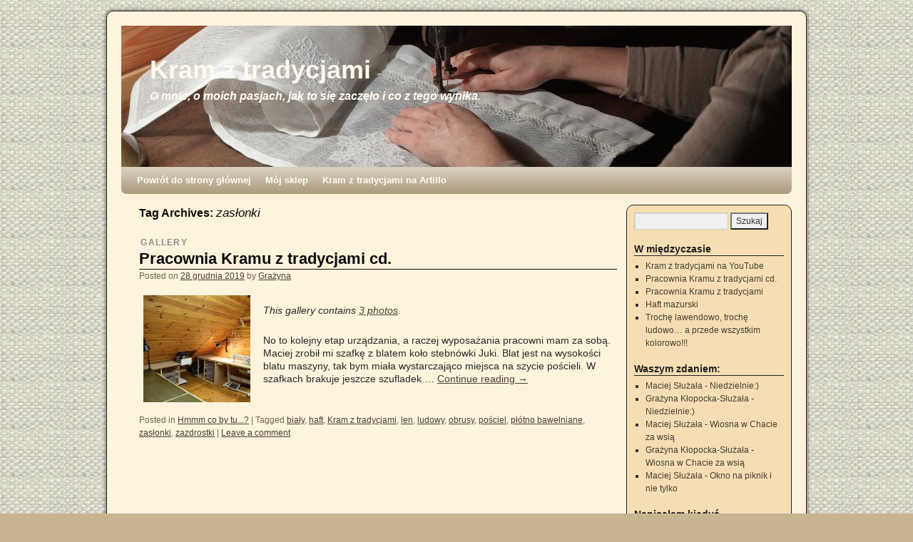

--- FILE ---
content_type: text/html; charset=UTF-8
request_url: http://www.kramztradycjami.pl/Kram/tag/zaslonki/
body_size: 11383
content:
<!DOCTYPE html>
<html dir="ltr" lang="pl-PL" prefix="og: https://ogp.me/ns#">
<head>
<meta charset="UTF-8" />
<title>zasłonki - Kram z tradycjamiKram z tradycjami</title>
<link rel="profile" href="http://gmpg.org/xfn/11" />
<link rel="stylesheet" type="text/css" media="all" href="http://www.kramztradycjami.pl/Kram/wp-content/themes/weaver/style.css" />
<link rel="pingback" href="http://www.kramztradycjami.pl/Kram/xmlrpc.php" />

		<!-- All in One SEO 4.9.3 - aioseo.com -->
	<meta name="robots" content="max-image-preview:large" />
	<link rel="canonical" href="http://www.kramztradycjami.pl/Kram/tag/zaslonki/" />
	<meta name="generator" content="All in One SEO (AIOSEO) 4.9.3" />
		<script type="application/ld+json" class="aioseo-schema">
			{"@context":"https:\/\/schema.org","@graph":[{"@type":"BreadcrumbList","@id":"http:\/\/www.kramztradycjami.pl\/Kram\/tag\/zaslonki\/#breadcrumblist","itemListElement":[{"@type":"ListItem","@id":"http:\/\/www.kramztradycjami.pl\/Kram#listItem","position":1,"name":"Home","item":"http:\/\/www.kramztradycjami.pl\/Kram","nextItem":{"@type":"ListItem","@id":"http:\/\/www.kramztradycjami.pl\/Kram\/tag\/zaslonki\/#listItem","name":"zas\u0142onki"}},{"@type":"ListItem","@id":"http:\/\/www.kramztradycjami.pl\/Kram\/tag\/zaslonki\/#listItem","position":2,"name":"zas\u0142onki","previousItem":{"@type":"ListItem","@id":"http:\/\/www.kramztradycjami.pl\/Kram#listItem","name":"Home"}}]},{"@type":"CollectionPage","@id":"http:\/\/www.kramztradycjami.pl\/Kram\/tag\/zaslonki\/#collectionpage","url":"http:\/\/www.kramztradycjami.pl\/Kram\/tag\/zaslonki\/","name":"zas\u0142onki - Kram z tradycjami","inLanguage":"pl-PL","isPartOf":{"@id":"http:\/\/www.kramztradycjami.pl\/Kram\/#website"},"breadcrumb":{"@id":"http:\/\/www.kramztradycjami.pl\/Kram\/tag\/zaslonki\/#breadcrumblist"}},{"@type":"Organization","@id":"http:\/\/www.kramztradycjami.pl\/Kram\/#organization","name":"Kram z tradycjami","description":"O mnie, o moich pasjach, jak to si\u0119 zacz\u0119\u0142o i co z tego wynika.","url":"http:\/\/www.kramztradycjami.pl\/Kram\/"},{"@type":"WebSite","@id":"http:\/\/www.kramztradycjami.pl\/Kram\/#website","url":"http:\/\/www.kramztradycjami.pl\/Kram\/","name":"Kram z tradycjami","description":"O mnie, o moich pasjach, jak to si\u0119 zacz\u0119\u0142o i co z tego wynika.","inLanguage":"pl-PL","publisher":{"@id":"http:\/\/www.kramztradycjami.pl\/Kram\/#organization"}}]}
		</script>
		<!-- All in One SEO -->

<link rel="alternate" type="application/rss+xml" title="Kram z tradycjami &raquo; Kanał z wpisami" href="http://www.kramztradycjami.pl/Kram/feed/" />
<link rel="alternate" type="application/rss+xml" title="Kram z tradycjami &raquo; Kanał z komentarzami" href="http://www.kramztradycjami.pl/Kram/comments/feed/" />
<link rel="alternate" type="application/rss+xml" title="Kram z tradycjami &raquo; Kanał z wpisami otagowanymi jako zasłonki" href="http://www.kramztradycjami.pl/Kram/tag/zaslonki/feed/" />
<!-- AL2FB CSS -->
<style type="text/css" media="screen">
.al2fb_widget_comments { } .al2fb_widget_comments li { } .al2fb_widget_picture { width: 32px; height: 32px; } .al2fb_widget_name { } .al2fb_widget_comment { } .al2fb_widget_date { font-size: smaller; }</style>
<style id='wp-img-auto-sizes-contain-inline-css' type='text/css'>
img:is([sizes=auto i],[sizes^="auto," i]){contain-intrinsic-size:3000px 1500px}
/*# sourceURL=wp-img-auto-sizes-contain-inline-css */
</style>
<link rel='stylesheet' id='al2fb_style-css' href='http://www.kramztradycjami.pl/Kram/wp-content/plugins/add-link-to-facebook/add-link-to-facebook.css?ver=6.9' type='text/css' media='all' />

<style id='wp-emoji-styles-inline-css' type='text/css'>

	img.wp-smiley, img.emoji {
		display: inline !important;
		border: none !important;
		box-shadow: none !important;
		height: 1em !important;
		width: 1em !important;
		margin: 0 0.07em !important;
		vertical-align: -0.1em !important;
		background: none !important;
		padding: 0 !important;
	}
/*# sourceURL=wp-emoji-styles-inline-css */
</style>
<link rel='stylesheet' id='wp-block-library-css' href='http://www.kramztradycjami.pl/Kram/wp-includes/css/dist/block-library/style.min.css?ver=6.9' type='text/css' media='all' />
<style id='wp-block-paragraph-inline-css' type='text/css'>
.is-small-text{font-size:.875em}.is-regular-text{font-size:1em}.is-large-text{font-size:2.25em}.is-larger-text{font-size:3em}.has-drop-cap:not(:focus):first-letter{float:left;font-size:8.4em;font-style:normal;font-weight:100;line-height:.68;margin:.05em .1em 0 0;text-transform:uppercase}body.rtl .has-drop-cap:not(:focus):first-letter{float:none;margin-left:.1em}p.has-drop-cap.has-background{overflow:hidden}:root :where(p.has-background){padding:1.25em 2.375em}:where(p.has-text-color:not(.has-link-color)) a{color:inherit}p.has-text-align-left[style*="writing-mode:vertical-lr"],p.has-text-align-right[style*="writing-mode:vertical-rl"]{rotate:180deg}
/*# sourceURL=http://www.kramztradycjami.pl/Kram/wp-includes/blocks/paragraph/style.min.css */
</style>
<style id='global-styles-inline-css' type='text/css'>
:root{--wp--preset--aspect-ratio--square: 1;--wp--preset--aspect-ratio--4-3: 4/3;--wp--preset--aspect-ratio--3-4: 3/4;--wp--preset--aspect-ratio--3-2: 3/2;--wp--preset--aspect-ratio--2-3: 2/3;--wp--preset--aspect-ratio--16-9: 16/9;--wp--preset--aspect-ratio--9-16: 9/16;--wp--preset--color--black: #000000;--wp--preset--color--cyan-bluish-gray: #abb8c3;--wp--preset--color--white: #ffffff;--wp--preset--color--pale-pink: #f78da7;--wp--preset--color--vivid-red: #cf2e2e;--wp--preset--color--luminous-vivid-orange: #ff6900;--wp--preset--color--luminous-vivid-amber: #fcb900;--wp--preset--color--light-green-cyan: #7bdcb5;--wp--preset--color--vivid-green-cyan: #00d084;--wp--preset--color--pale-cyan-blue: #8ed1fc;--wp--preset--color--vivid-cyan-blue: #0693e3;--wp--preset--color--vivid-purple: #9b51e0;--wp--preset--gradient--vivid-cyan-blue-to-vivid-purple: linear-gradient(135deg,rgb(6,147,227) 0%,rgb(155,81,224) 100%);--wp--preset--gradient--light-green-cyan-to-vivid-green-cyan: linear-gradient(135deg,rgb(122,220,180) 0%,rgb(0,208,130) 100%);--wp--preset--gradient--luminous-vivid-amber-to-luminous-vivid-orange: linear-gradient(135deg,rgb(252,185,0) 0%,rgb(255,105,0) 100%);--wp--preset--gradient--luminous-vivid-orange-to-vivid-red: linear-gradient(135deg,rgb(255,105,0) 0%,rgb(207,46,46) 100%);--wp--preset--gradient--very-light-gray-to-cyan-bluish-gray: linear-gradient(135deg,rgb(238,238,238) 0%,rgb(169,184,195) 100%);--wp--preset--gradient--cool-to-warm-spectrum: linear-gradient(135deg,rgb(74,234,220) 0%,rgb(151,120,209) 20%,rgb(207,42,186) 40%,rgb(238,44,130) 60%,rgb(251,105,98) 80%,rgb(254,248,76) 100%);--wp--preset--gradient--blush-light-purple: linear-gradient(135deg,rgb(255,206,236) 0%,rgb(152,150,240) 100%);--wp--preset--gradient--blush-bordeaux: linear-gradient(135deg,rgb(254,205,165) 0%,rgb(254,45,45) 50%,rgb(107,0,62) 100%);--wp--preset--gradient--luminous-dusk: linear-gradient(135deg,rgb(255,203,112) 0%,rgb(199,81,192) 50%,rgb(65,88,208) 100%);--wp--preset--gradient--pale-ocean: linear-gradient(135deg,rgb(255,245,203) 0%,rgb(182,227,212) 50%,rgb(51,167,181) 100%);--wp--preset--gradient--electric-grass: linear-gradient(135deg,rgb(202,248,128) 0%,rgb(113,206,126) 100%);--wp--preset--gradient--midnight: linear-gradient(135deg,rgb(2,3,129) 0%,rgb(40,116,252) 100%);--wp--preset--font-size--small: 13px;--wp--preset--font-size--medium: 20px;--wp--preset--font-size--large: 36px;--wp--preset--font-size--x-large: 42px;--wp--preset--spacing--20: 0.44rem;--wp--preset--spacing--30: 0.67rem;--wp--preset--spacing--40: 1rem;--wp--preset--spacing--50: 1.5rem;--wp--preset--spacing--60: 2.25rem;--wp--preset--spacing--70: 3.38rem;--wp--preset--spacing--80: 5.06rem;--wp--preset--shadow--natural: 6px 6px 9px rgba(0, 0, 0, 0.2);--wp--preset--shadow--deep: 12px 12px 50px rgba(0, 0, 0, 0.4);--wp--preset--shadow--sharp: 6px 6px 0px rgba(0, 0, 0, 0.2);--wp--preset--shadow--outlined: 6px 6px 0px -3px rgb(255, 255, 255), 6px 6px rgb(0, 0, 0);--wp--preset--shadow--crisp: 6px 6px 0px rgb(0, 0, 0);}:where(.is-layout-flex){gap: 0.5em;}:where(.is-layout-grid){gap: 0.5em;}body .is-layout-flex{display: flex;}.is-layout-flex{flex-wrap: wrap;align-items: center;}.is-layout-flex > :is(*, div){margin: 0;}body .is-layout-grid{display: grid;}.is-layout-grid > :is(*, div){margin: 0;}:where(.wp-block-columns.is-layout-flex){gap: 2em;}:where(.wp-block-columns.is-layout-grid){gap: 2em;}:where(.wp-block-post-template.is-layout-flex){gap: 1.25em;}:where(.wp-block-post-template.is-layout-grid){gap: 1.25em;}.has-black-color{color: var(--wp--preset--color--black) !important;}.has-cyan-bluish-gray-color{color: var(--wp--preset--color--cyan-bluish-gray) !important;}.has-white-color{color: var(--wp--preset--color--white) !important;}.has-pale-pink-color{color: var(--wp--preset--color--pale-pink) !important;}.has-vivid-red-color{color: var(--wp--preset--color--vivid-red) !important;}.has-luminous-vivid-orange-color{color: var(--wp--preset--color--luminous-vivid-orange) !important;}.has-luminous-vivid-amber-color{color: var(--wp--preset--color--luminous-vivid-amber) !important;}.has-light-green-cyan-color{color: var(--wp--preset--color--light-green-cyan) !important;}.has-vivid-green-cyan-color{color: var(--wp--preset--color--vivid-green-cyan) !important;}.has-pale-cyan-blue-color{color: var(--wp--preset--color--pale-cyan-blue) !important;}.has-vivid-cyan-blue-color{color: var(--wp--preset--color--vivid-cyan-blue) !important;}.has-vivid-purple-color{color: var(--wp--preset--color--vivid-purple) !important;}.has-black-background-color{background-color: var(--wp--preset--color--black) !important;}.has-cyan-bluish-gray-background-color{background-color: var(--wp--preset--color--cyan-bluish-gray) !important;}.has-white-background-color{background-color: var(--wp--preset--color--white) !important;}.has-pale-pink-background-color{background-color: var(--wp--preset--color--pale-pink) !important;}.has-vivid-red-background-color{background-color: var(--wp--preset--color--vivid-red) !important;}.has-luminous-vivid-orange-background-color{background-color: var(--wp--preset--color--luminous-vivid-orange) !important;}.has-luminous-vivid-amber-background-color{background-color: var(--wp--preset--color--luminous-vivid-amber) !important;}.has-light-green-cyan-background-color{background-color: var(--wp--preset--color--light-green-cyan) !important;}.has-vivid-green-cyan-background-color{background-color: var(--wp--preset--color--vivid-green-cyan) !important;}.has-pale-cyan-blue-background-color{background-color: var(--wp--preset--color--pale-cyan-blue) !important;}.has-vivid-cyan-blue-background-color{background-color: var(--wp--preset--color--vivid-cyan-blue) !important;}.has-vivid-purple-background-color{background-color: var(--wp--preset--color--vivid-purple) !important;}.has-black-border-color{border-color: var(--wp--preset--color--black) !important;}.has-cyan-bluish-gray-border-color{border-color: var(--wp--preset--color--cyan-bluish-gray) !important;}.has-white-border-color{border-color: var(--wp--preset--color--white) !important;}.has-pale-pink-border-color{border-color: var(--wp--preset--color--pale-pink) !important;}.has-vivid-red-border-color{border-color: var(--wp--preset--color--vivid-red) !important;}.has-luminous-vivid-orange-border-color{border-color: var(--wp--preset--color--luminous-vivid-orange) !important;}.has-luminous-vivid-amber-border-color{border-color: var(--wp--preset--color--luminous-vivid-amber) !important;}.has-light-green-cyan-border-color{border-color: var(--wp--preset--color--light-green-cyan) !important;}.has-vivid-green-cyan-border-color{border-color: var(--wp--preset--color--vivid-green-cyan) !important;}.has-pale-cyan-blue-border-color{border-color: var(--wp--preset--color--pale-cyan-blue) !important;}.has-vivid-cyan-blue-border-color{border-color: var(--wp--preset--color--vivid-cyan-blue) !important;}.has-vivid-purple-border-color{border-color: var(--wp--preset--color--vivid-purple) !important;}.has-vivid-cyan-blue-to-vivid-purple-gradient-background{background: var(--wp--preset--gradient--vivid-cyan-blue-to-vivid-purple) !important;}.has-light-green-cyan-to-vivid-green-cyan-gradient-background{background: var(--wp--preset--gradient--light-green-cyan-to-vivid-green-cyan) !important;}.has-luminous-vivid-amber-to-luminous-vivid-orange-gradient-background{background: var(--wp--preset--gradient--luminous-vivid-amber-to-luminous-vivid-orange) !important;}.has-luminous-vivid-orange-to-vivid-red-gradient-background{background: var(--wp--preset--gradient--luminous-vivid-orange-to-vivid-red) !important;}.has-very-light-gray-to-cyan-bluish-gray-gradient-background{background: var(--wp--preset--gradient--very-light-gray-to-cyan-bluish-gray) !important;}.has-cool-to-warm-spectrum-gradient-background{background: var(--wp--preset--gradient--cool-to-warm-spectrum) !important;}.has-blush-light-purple-gradient-background{background: var(--wp--preset--gradient--blush-light-purple) !important;}.has-blush-bordeaux-gradient-background{background: var(--wp--preset--gradient--blush-bordeaux) !important;}.has-luminous-dusk-gradient-background{background: var(--wp--preset--gradient--luminous-dusk) !important;}.has-pale-ocean-gradient-background{background: var(--wp--preset--gradient--pale-ocean) !important;}.has-electric-grass-gradient-background{background: var(--wp--preset--gradient--electric-grass) !important;}.has-midnight-gradient-background{background: var(--wp--preset--gradient--midnight) !important;}.has-small-font-size{font-size: var(--wp--preset--font-size--small) !important;}.has-medium-font-size{font-size: var(--wp--preset--font-size--medium) !important;}.has-large-font-size{font-size: var(--wp--preset--font-size--large) !important;}.has-x-large-font-size{font-size: var(--wp--preset--font-size--x-large) !important;}
/*# sourceURL=global-styles-inline-css */
</style>

<style id='classic-theme-styles-inline-css' type='text/css'>
/*! This file is auto-generated */
.wp-block-button__link{color:#fff;background-color:#32373c;border-radius:9999px;box-shadow:none;text-decoration:none;padding:calc(.667em + 2px) calc(1.333em + 2px);font-size:1.125em}.wp-block-file__button{background:#32373c;color:#fff;text-decoration:none}
/*# sourceURL=/wp-includes/css/classic-themes.min.css */
</style>
<script type="text/javascript" src="https://apis.google.com/js/plusone.js">{lang: "pl"}</script><script type="text/javascript" src="http://www.kramztradycjami.pl/Kram/wp-includes/js/jquery/jquery.min.js?ver=3.7.1" id="jquery-core-js"></script>
<script type="text/javascript" src="http://www.kramztradycjami.pl/Kram/wp-includes/js/jquery/jquery-migrate.min.js?ver=3.4.1" id="jquery-migrate-js"></script>
<link rel="https://api.w.org/" href="http://www.kramztradycjami.pl/Kram/wp-json/" /><link rel="alternate" title="JSON" type="application/json" href="http://www.kramztradycjami.pl/Kram/wp-json/wp/v2/tags/20" /><link rel="EditURI" type="application/rsd+xml" title="RSD" href="http://www.kramztradycjami.pl/Kram/xmlrpc.php?rsd" />
<meta name="generator" content="WordPress 6.9" />

<!-- This site is using Weaver 2.2.9 subtheme: Wheat -->
<meta name="description" content=" O mnie - O mnie, o moich pasjach, jak to się zaczęło i co z tego wynika. " />
<meta name="keywords" content="O mnie blog, O mnie" />
<style type="text/css">
/* General Options */
#main {padding: 15px 0 0 0;}
#access, #access li ul ul > a, #access2, #access2 li ul ul > a, #access3, #access3 li ul ul > a {font-weight:bold;}
body, input, textarea, .page-title span, .pingback a.url {font-family: "Helvetica Neue", Arial, Helvetica, sans-serif;}
body {background-image: url(/Kram/wp-content/themes/weaver/images/gr.png); background-attachment: scroll; background-repeat: repeat-x;}
#access, #access2, #access3 { background-image: url(/Kram/wp-content/themes/weaver/images/weaver/fade.png);}
#access ul ul a, #access li:hover > a, #access ul ul :hover > a { background-image: url(/Kram/wp-content/themes/weaver/images/weaver/fadeup.png);}
#access2 ul ul a, #access2 li:hover > a, #access2 ul ul :hover > a { background-image: url(/Kram/wp-content/themes/weaver/images/weaver/fadeup.png);}
#access3 ul ul a, #access3 li:hover > a, #access3 ul ul :hover > a { background-image: url(/Kram/wp-content/themes/weaver/images/weaver/fadeup.png);}
#site-description {font-size:130%; font-weight:bold;}#content {font-size: 120%; line-height: 125%; }
#comments {font-size: 90%; line-height: 90%; }
#wrapper {border: 1px solid #222222; padding-right: 20px; margin-top: 15px; margin-bottom: 15px;}
#header {margin-top: 0px;}
#primary, #secondary, #altleft, #altright, #altleft, #altright {border: 1px solid #222222;}
#ttw-top-widget, #ttw-bot-widget, #ttw-site-top-widget, #ttw-site-bot-widget, #per-page-widget {border: 1px solid #222222;}
#container, #primary, #secondary, #altleft, #altright, #ttw-top-widget, #ttw-bot-widget,
  #ttw-site-top-widget, #ttw-site-bot-widget, #per-page-widget {-moz-border-radius: 10px; -webkit-border-radius: 10px; border-radius: 10px;}
#access {-moz-border-radius-bottomleft: 7px; -moz-border-radius-bottomright: 7px;
 -webkit-border-bottom-left-radius: 7px; -webkit-border-bottom-right-radius: 7px;border-bottom-left-radius: 7px; border-bottom-right-radius: 7px;}
#access2 {-moz-border-radius-topleft: 7px; -moz-border-radius-topright: 7px;
 -webkit-border-top-left-radius: 7px; -webkit-border-top-right-radius: 7px;border-top-left-radius: 7px; border-top-right-radius: 7px;}
#wrapper {-moz-border-radius: 10px; -webkit-border-radius: 10px; border-radius: 10px; margin-top: 15px; margin-bottom: 15px;}
#access a, #access2 a, #access3 a { padding-left:10px; padding-right:10px;}
/* Sidebar arrangement */
/* Color and custom CSS */
#site-title {left:0px; position: absolute; margin-left: 40px; margin-top: 44px;z-index:20;}
#site-description {left:0px; width:50%; text-align:left; clear: both; float: left; position:absolute; margin-left: 40px; margin-top: 90px; z-index:20;}
body {background-color: #C7B491;}
#container {background-color: transparent;}
#content {background-color: transparent;}
#content, #content input, #content textarea {color: #292929;}
#site-description {color: #FFFAEF;}
#footer {background-color: #F5DEB3;}
#colophon { border-top: 4px solid #AB9B7D ;  }
#first,#second, #third, #fourth {background-color: transparent;padding-left: 10px; padding-top: 10px; margin-bottom: 5px;}
#header {background-color: transparent;}
.entry-title {border-bottom: 1px solid #0A0A0A;}
hr {background-color: #AB9B7D;}
.page-title a:link {color: #474134;}
.entry-meta a:link {color: #474134;}
.entry-utility a:link {color: #474134;}
.navigation a:link {color: #474134;}
.comment-meta a:link {color: #474134;}
.reply a:link, a.comment-edit-link:link {color: #474134;}
.page-title a:visited {color: #706752;}
.entry-meta a:visited {color: #706752;}
.entry-utility a:visited {color: #706752;}
.navigation a:visited {color: #706752;}
.comment-meta a:visited {color: #706752;}
.reply a:visited, a.comment-edit-link:visited {color: #706752;}
.page-title a:active, .page-title a:hover {color: #C91640;}
.entry-meta a:hover, .entry-meta a:active {color: #C91640;}
.entry-utility a:hover, .entry-utility a:active {color: #C91640;}
.navigation a:active, .navigation a:hover {color: #C91640;}
.comment-meta a:active, .comment-meta a:hover {color: #C91640;}
.reply a:active, a.comment-edit-link:active, .reply a:hover, a.comment-edit-link:hover {color: #C91640;}
#comments .pingback p {color: #706752;}
#respond label, #respond dt, #respond dd {color: #706752;}
.entry-meta, .entry-content label, .entry-utility {color: #706752;}
#content .wp-caption, #content .gallery .gallery-caption {color: #706752;}
.navigation {color: #706752;}
.entry-meta {background-color: transparent;}
.entry-utility {background-color: transparent;}
input[type="text"], textarea, input[type="submit"], ins {background-color: #F0F0F0;}
a:link {color: #474134;}
a:visited {color: #706752;}
a:active, a:hover {color: #C91640;}
#main {background-color: transparent;}
#content .wp-caption p.wp-caption-text, #content .gallery .gallery-caption {color: #333333;}
#content .size-full, #content .size-large, #content .size-medium, #content .size-thumbnail,#content .size-thumbnail {background-color: transparent;}
#content .wp-caption p.wp-caption-text,
#content .wp-caption .size-full, #content .wp-caption .size-large, #content .wp-caption .size-medium,
#content .wp-caption .size-thumbnail, #content .wp-caption .size-thumbnail {background-color: #F1F1F1;}
#access, #access2, #access3 {background-color: #AB9B7D;}
#access ul li.current_page_item > a, #access ul li.current-menu-ancestor > a,
#access ul li.current-menu-item > a, #access ul li.current-menu-parent > a {color: #474134;}
#access2 ul li.current_page_item > a, #access2 ul li.current-menu-ancestor > a,
#access2 ul li.current-menu-item > a, #access2 ul li.current-menu-parent > a {color: #474134;}
#access3 ul li.current_page_item > a, #access3 ul li.current-menu-ancestor > a,
#access3 ul li.current-menu-item > a, #access3 ul li.current-menu-parent > a {color: #474134;}
#access li:hover > a, #access ul ul :hover > a {color: #F0EBE0;}
#access2 li:hover > a, #access2 ul ul :hover > a {color: #F0EBE0;}
#access3 li:hover > a, #access3 ul ul :hover > a {color: #F0EBE0;}
#access ul ul a, #access li:hover > a, #access ul ul :hover > a  {background-color: #BAA987;}
#access2 ul ul a, #access2 li:hover > a, #access2 ul ul :hover > a  {background-color: #BAA987;}
#access3 ul ul a, #access3 li:hover > a, #access3 ul ul :hover > a  {background-color: #BAA987;}
#access a, #access2 a, #access3 a {color: #FFFAEF;}
#wrapper {background-color: #FEF3DD;}
.entry-title a:link {color: #0A0A0A;}
.widget_rss a.rsswidget:link {color: #0A0A0A;}
.entry-title a:visited {color: #0A0A0A;}
.widget_rss a.rsswidget:visited {color: #0A0A0A;}
.entry-title a:active, .entry-title a:hover {color: #C91640;}
.widget_rss a.rsswidget:active, .widget_rss a.rsswidget:hover {color: #C91640;}
.post {background-color: transparent;}
#primary {background-color: #F5DEB3;padding-left: 10px; padding-top: 10px; margin-bottom: 5px;}
#secondary {background-color: #F5DEB3;padding-left: 10px; padding-top: 10px; margin-bottom: 5px;}
#altright, #altleft {background-color: #F5DEB3;padding-left: 10px; padding-top: 10px; margin-bottom: 5px;}
.home .sticky, #entry-author-info, #container.page-with-posts .sticky {background-color: #E6DCC8;}
#content h1, #content h2, #content h3, #content h4, #content h5, #content h6, #content dt, #content th {color: #0A0A0A;}
h1, h2, h3, h4, h5, h6 {color: #0A0A0A;}
.page-title {color: #0A0A0A;}
.page-link {color: #0A0A0A;}
#entry-author-info h2 {color: #0A0A0A;}
h3#comments-title, h3#reply-title {color: #0A0A0A;}
.comment-author cite {color: #0A0A0A;}
.entry-content fieldset legend {color: #0A0A0A;}
#content .entry-title {color: #0A0A0A;}
#site-title a { color: #FEF9EE; }
#ttw-top-widget, #ttw-bot-widget, #ttw-site-top-widget, #ttw-site-bot-widget, #per-page-widget {background-color: #F5DEB3;padding-left: 10px; padding-top: 10px; margin-bottom: 10px;}
table { border-collapse:collapse;border-spacing:0;}
th { text-align:left; padding:4px 4px; }
td { margin:0;padding:4px 4px; }
#content table { border: 2px solid #AAA; text-align: left; margin: auto; margin-bottom: 5px; width: auto; }
#content tr th, #content thead th { color: inherit; background-color: rgba(0,0,0,.1); font-size: medium;
   font-weight: normal; line-height: normal; padding: 5px 10px; }
#content tr td { border: 1px solid #AAA; padding: 5px 10px; }
#content tr.odd td { background: inherit; }
.widget-area {color: #333333;}
.widget-title {border-bottom: 1px solid #222222; margin-bottom:5px;}
.widget-container {background-color: transparent;}
.widget-title {color: #222222;}
.widget_search label {color: #222222;}
#wp-calendar caption {color: #222222;}
#primary a:link, #secondary a:link, #altleft a:link, #altright a:link, #footer-widget-area a:link {color: #474134;}
#primary a:visited, #secondary a:visited, #altleft a:visited, #altright a:visited, #footer-widget-area a:visited {color: #706752;}
#primary a:hover, #secondary a:hover, #altleft a:hover, #altright a:hover, #footer-widget-area a:hover {color: #C91640;}
#wrapper {box-shadow: 0 0 3px 3px rgba(0,0,0,0.25); -webkit-box-shadow: 0 0 3px 3px rgba(0,0,0,0.25); -moz-box-shadow: 0 0 3px 3px rgba(0,0,0,0.25);}

/* end Weaver CSS */
</style> <!-- end of main options style section -->
<!-- Add your own CSS snippets between the style tags. -->
<style type="text/css">
</style>
<!--[if lte IE 7]>
<style type="text/css" media="screen">
div.menu { display:inline !important;}
.menu-add, .menu-add-left {margin-top:-4px !important;}
</style>
<![endif]-->
<!--[if lte IE 8]>
<style type="text/css" media="screen">
#primary, #secondary, #altleft, #altright, #ttw-top-widget, #ttw-bot-widget,
  #ttw-site-top-widget, #ttw-site-bot-widget, #per-page-widget, #wrapper {
  behavior: url(http://www.kramztradycjami.pl/Kram/wp-content/themes/weaver/js/PIE/PIE.php); position:relative; }
</style>
<![endif]-->

<!-- End of Weaver options -->
<style type="text/css" id="custom-background-css">
body.custom-background { background-image: url("http://www.kramztradycjami.pl/Kram/wp-content/uploads/2013/05/Tło-lniane.jpg"); background-position: center top; background-size: auto; background-repeat: repeat; background-attachment: fixed; }
</style>
	<link rel='stylesheet' id='comments_evolved_tabs_css-css' href='http://www.kramztradycjami.pl/Kram/wp-content/plugins/gplus-comments/assets/styles/plugin.css?ver=1.6.3' type='text/css' media='all' />
</head>

<body class="archive tag tag-zaslonki tag-20 custom-background wp-theme-weaver">
<div id="wrapper" class="hfeed">
    <div id="header">
    	<div id="masthead">
		<div id="ttw-site-logo"></div>
		<div id="ttw-site-logo-link" onclick="location.href='http://www.kramztradycjami.pl/Kram/';" style="cursor:pointer;"></div>
		<div id="site-title" >
		    <span>
			<a href="http://www.kramztradycjami.pl/Kram/" title="Kram z tradycjami" rel="home">Kram z tradycjami</a>
		    </span>
		</div>
		<div id="site-description" >O mnie, o moich pasjach, jak to się zaczęło i co z tego wynika.</div>
		<div class="skip-link screen-reader-text"><a href="#content" title="Skip to content">Skip to content</a></div>
			<div id="nav-top-menu"><div id="access2" role="navigation">
		        
			</div></div><!-- #access2 -->
		
	    <div id="branding" role="banner">
			<img src="http://www.kramztradycjami.pl/Kram/wp-content/uploads/2017/02/Baner_O_mnie.jpg" width="940" height="198" alt="Kram z tradycjami" />
	    </div><!-- #branding -->
	    		<div id="nav-bottom-menu"><div id="access" role="navigation">
<div class="menu"><ul id="menu-tu-sprzedaje" class="menu"><li id="menu-item-25" class="menu-item menu-item-type-custom menu-item-object-custom menu-item-25"><a href="http://www.kramztradycjami.pl/">Powrót do strony głównej</a></li>
<li id="menu-item-1349" class="menu-item menu-item-type-custom menu-item-object-custom menu-item-1349"><a href="http://sklep.kramztradycjami.pl/index.php">Mój sklep</a></li>
<li id="menu-item-20" class="menu-item menu-item-type-custom menu-item-object-custom menu-item-20"><a href="http://artillo.pl/shop/kramztradycjami.html">Kram z tradycjami na Artillo</a></li>
</ul></div>		</div></div><!-- #access -->
		
	</div><!-- #masthead -->
    </div><!-- #header -->


    <div id="main">
<div id="container" class="container-category tag-page">

			<div id="content" role="main">

	    <h1 id="tag-title" class="page-title">
	    Tag Archives: <span>zasłonki</span>	    </h1>





            <div id="post-2253" class="post-2253 post type-post status-publish format-gallery hentry category-hmmm tag-bialy tag-haft tag-kram-z-tradycjami tag-len tag-ludowy tag-obrusy tag-posciel tag-plotno-bawelniane tag-zaslonki tag-zazdrostki post_format-post-format-gallery">
	<h5 class="entry-format">Gallery</h5>
	<h2 class="entry-title">	<a href="http://www.kramztradycjami.pl/Kram/hmmm/pracownia-kramu-z-tradycjami-cd/" title="Permalink to Pracownia Kramu z tradycjami cd." rel="bookmark">Pracownia Kramu z tradycjami cd.</a>
</h2>
	        <div class="entry-meta">
<span class="meta-prep meta-prep-author">Posted on</span> <a href="http://www.kramztradycjami.pl/Kram/hmmm/pracownia-kramu-z-tradycjami-cd/" title="15:06" rel="bookmark"><span class="entry-date">28 grudnia 2019</span></a> <span class="meta-sep">by</span> <span class="author vcard"><a class="url fn n" href="http://www.kramztradycjami.pl/Kram/author/admin/" title="View all posts by Grażyna" rel="author">Grażyna</a></span>
        </div><!-- .entry-meta -->
	    <div class="entry-content">
					<div class="gallery-thumb">
			<a class="size-thumbnail" href="http://www.kramztradycjami.pl/Kram/hmmm/pracownia-kramu-z-tradycjami-cd/"><img width="150" height="150" src="http://www.kramztradycjami.pl/Kram/wp-content/uploads/2019/12/2019-12-16_02-150x150.jpg" class="attachment-thumbnail size-thumbnail" alt="" decoding="async" /></a>
			</div> <!-- .gallery-thumb -->
			<p><em>This gallery contains <a href="http://www.kramztradycjami.pl/Kram/hmmm/pracownia-kramu-z-tradycjami-cd/" title="Permalink to Pracownia Kramu z tradycjami cd." rel="bookmark">3 photos</a>.</em></p>
					<p>No to kolejny etap urządzania, a raczej wyposażania pracowni mam za sobą. Maciej zrobił mi szafkę z blatem koło stebnówki Juki. Blat jest na wysokości blatu maszyny, tak bym miała wystarczająco miejsca na szycie pościeli. W szafkach brakuje jeszcze szufladek &hellip; <a class="more-link" href="http://www.kramztradycjami.pl/Kram/hmmm/pracownia-kramu-z-tradycjami-cd/">Continue reading <span class="meta-nav">&rarr;</span></a></p>
	    </div><!-- .entry-content -->
		<div class="entry-utility">
		<span class="cat-links">
		<span class="entry-utility-prep entry-utility-prep-cat-links">Posted in</span> <a href="http://www.kramztradycjami.pl/Kram/category/hmmm/" rel="category tag">Hmmm co by tu...?</a>		</span>
				<span class="meta-sep meta-sep-bar">|</span>
				<span class="tag-links">
		<span class="entry-utility-prep entry-utility-prep-tag-links">Tagged</span> <a href="http://www.kramztradycjami.pl/Kram/tag/bialy/" rel="tag">biały</a>, <a href="http://www.kramztradycjami.pl/Kram/tag/haft/" rel="tag">haft</a>, <a href="http://www.kramztradycjami.pl/Kram/tag/kram-z-tradycjami/" rel="tag">Kram z tradycjami</a>, <a href="http://www.kramztradycjami.pl/Kram/tag/len/" rel="tag">len</a>, <a href="http://www.kramztradycjami.pl/Kram/tag/ludowy/" rel="tag">ludowy</a>, <a href="http://www.kramztradycjami.pl/Kram/tag/obrusy/" rel="tag">obrusy</a>, <a href="http://www.kramztradycjami.pl/Kram/tag/posciel/" rel="tag">pościel</a>, <a href="http://www.kramztradycjami.pl/Kram/tag/plotno-bawelniane/" rel="tag">płótno bawełniane</a>, <a href="http://www.kramztradycjami.pl/Kram/tag/zaslonki/" rel="tag">zasłonki</a>, <a href="http://www.kramztradycjami.pl/Kram/tag/zazdrostki/" rel="tag">zazdrostki</a>		</span>
			<span class="meta-sep meta-sep-bar">|</span>
	    	    <span class="comments-link"><a href="http://www.kramztradycjami.pl/Kram/hmmm/pracownia-kramu-z-tradycjami-cd/#respond">Leave a comment</a></span>
	</div><!-- .entry-utility -->
	</div><!-- #post-## -->


	    </div><!-- #content -->
	    	</div><!-- #container -->

	<div id="primary" class="widget-area" role="complementary">
	    <ul class="xoxo">
<li id="search-2" class="widget-container widget_search"><form role="search" method="get" id="searchform" class="searchform" action="http://www.kramztradycjami.pl/Kram/">
				<div>
					<label class="screen-reader-text" for="s">Szukaj:</label>
					<input type="text" value="" name="s" id="s" />
					<input type="submit" id="searchsubmit" value="Szukaj" />
				</div>
			</form></li>
		<li id="recent-posts-2" class="widget-container widget_recent_entries">
		<h3 class="widget-title">W międzyczasie</h3>
		<ul>
											<li>
					<a href="http://www.kramztradycjami.pl/Kram/hmmm/kram-z-tradycjami-na-youtube/">Kram z tradycjami na YouTube</a>
									</li>
											<li>
					<a href="http://www.kramztradycjami.pl/Kram/hmmm/pracownia-kramu-z-tradycjami-cd/">Pracownia Kramu z tradycjami cd.</a>
									</li>
											<li>
					<a href="http://www.kramztradycjami.pl/Kram/hmmm/pracownia-kramu-z-tradycjami/">Pracownia Kramu z tradycjami</a>
									</li>
											<li>
					<a href="http://www.kramztradycjami.pl/Kram/hmmm/haft-mazurski/">Haft mazurski</a>
									</li>
											<li>
					<a href="http://www.kramztradycjami.pl/Kram/hmmm/troche-lawendowo-troche-ludowo/">Trochę lawendowo, trochę ludowo&#8230; a przede wszystkim kolorowo!!!</a>
									</li>
					</ul>

		</li><li id="recent-comments-2" class="widget-container widget_recent_comments"><h3 class="widget-title">Waszym zdaniem:</h3><ul id="recentcomments"><li class="recentcomments"><span class="comment-author-link"><a href="http://facebook.com/profile.php?id=100004272002302" class="url" rel="ugc external nofollow">Maciej Służała</a></span> - <a href="http://www.kramztradycjami.pl/Kram/hmmm/niedzielnie/#comment-295">Niedzielnie:)</a></li><li class="recentcomments"><span class="comment-author-link"><a href="http://facebook.com/profile.php?id=100003681842739" class="url" rel="ugc external nofollow">Grażyna Kłopocka-Służała</a></span> - <a href="http://www.kramztradycjami.pl/Kram/hmmm/niedzielnie/#comment-294">Niedzielnie:)</a></li><li class="recentcomments"><span class="comment-author-link"><a href="http://facebook.com/profile.php?id=100004272002302" class="url" rel="ugc external nofollow">Maciej Służała</a></span> - <a href="http://www.kramztradycjami.pl/Kram/hmmm/wiosna-w-chacie-za-wsia/#comment-291">Wiosna w Chacie za wsią</a></li><li class="recentcomments"><span class="comment-author-link"><a href="http://facebook.com/profile.php?id=100003681842739" class="url" rel="ugc external nofollow">Grażyna Kłopocka-Służała</a></span> - <a href="http://www.kramztradycjami.pl/Kram/hmmm/wiosna-w-chacie-za-wsia/#comment-290">Wiosna w Chacie za wsią</a></li><li class="recentcomments"><span class="comment-author-link"><a href="http://facebook.com/profile.php?id=100004272002302" class="url" rel="ugc external nofollow">Maciej Służała</a></span> - <a href="http://www.kramztradycjami.pl/Kram/hmmm/okno-na-piknik-i-nie-tylko/#comment-289">Okno na piknik i nie tylko</a></li></ul></li><li id="archives-2" class="widget-container widget_archive"><h3 class="widget-title">Napisałam kiedyś&#8230;</h3>
			<ul>
					<li><a href='http://www.kramztradycjami.pl/Kram/2020/02/'>luty 2020</a></li>
	<li><a href='http://www.kramztradycjami.pl/Kram/2019/12/'>grudzień 2019</a></li>
	<li><a href='http://www.kramztradycjami.pl/Kram/2019/10/'>październik 2019</a></li>
	<li><a href='http://www.kramztradycjami.pl/Kram/2019/07/'>lipiec 2019</a></li>
	<li><a href='http://www.kramztradycjami.pl/Kram/2018/11/'>listopad 2018</a></li>
	<li><a href='http://www.kramztradycjami.pl/Kram/2018/06/'>czerwiec 2018</a></li>
	<li><a href='http://www.kramztradycjami.pl/Kram/2018/04/'>kwiecień 2018</a></li>
	<li><a href='http://www.kramztradycjami.pl/Kram/2018/02/'>luty 2018</a></li>
	<li><a href='http://www.kramztradycjami.pl/Kram/2017/12/'>grudzień 2017</a></li>
	<li><a href='http://www.kramztradycjami.pl/Kram/2017/07/'>lipiec 2017</a></li>
	<li><a href='http://www.kramztradycjami.pl/Kram/2017/06/'>czerwiec 2017</a></li>
	<li><a href='http://www.kramztradycjami.pl/Kram/2017/02/'>luty 2017</a></li>
	<li><a href='http://www.kramztradycjami.pl/Kram/2016/12/'>grudzień 2016</a></li>
	<li><a href='http://www.kramztradycjami.pl/Kram/2016/10/'>październik 2016</a></li>
	<li><a href='http://www.kramztradycjami.pl/Kram/2016/09/'>wrzesień 2016</a></li>
	<li><a href='http://www.kramztradycjami.pl/Kram/2016/06/'>czerwiec 2016</a></li>
	<li><a href='http://www.kramztradycjami.pl/Kram/2016/05/'>maj 2016</a></li>
	<li><a href='http://www.kramztradycjami.pl/Kram/2016/03/'>marzec 2016</a></li>
	<li><a href='http://www.kramztradycjami.pl/Kram/2016/02/'>luty 2016</a></li>
	<li><a href='http://www.kramztradycjami.pl/Kram/2016/01/'>styczeń 2016</a></li>
	<li><a href='http://www.kramztradycjami.pl/Kram/2015/12/'>grudzień 2015</a></li>
	<li><a href='http://www.kramztradycjami.pl/Kram/2015/10/'>październik 2015</a></li>
	<li><a href='http://www.kramztradycjami.pl/Kram/2015/09/'>wrzesień 2015</a></li>
	<li><a href='http://www.kramztradycjami.pl/Kram/2015/08/'>sierpień 2015</a></li>
	<li><a href='http://www.kramztradycjami.pl/Kram/2015/05/'>maj 2015</a></li>
	<li><a href='http://www.kramztradycjami.pl/Kram/2015/04/'>kwiecień 2015</a></li>
	<li><a href='http://www.kramztradycjami.pl/Kram/2015/03/'>marzec 2015</a></li>
	<li><a href='http://www.kramztradycjami.pl/Kram/2015/02/'>luty 2015</a></li>
	<li><a href='http://www.kramztradycjami.pl/Kram/2015/01/'>styczeń 2015</a></li>
	<li><a href='http://www.kramztradycjami.pl/Kram/2014/12/'>grudzień 2014</a></li>
	<li><a href='http://www.kramztradycjami.pl/Kram/2014/10/'>październik 2014</a></li>
	<li><a href='http://www.kramztradycjami.pl/Kram/2014/09/'>wrzesień 2014</a></li>
	<li><a href='http://www.kramztradycjami.pl/Kram/2014/08/'>sierpień 2014</a></li>
	<li><a href='http://www.kramztradycjami.pl/Kram/2014/07/'>lipiec 2014</a></li>
	<li><a href='http://www.kramztradycjami.pl/Kram/2014/06/'>czerwiec 2014</a></li>
	<li><a href='http://www.kramztradycjami.pl/Kram/2014/05/'>maj 2014</a></li>
	<li><a href='http://www.kramztradycjami.pl/Kram/2014/04/'>kwiecień 2014</a></li>
	<li><a href='http://www.kramztradycjami.pl/Kram/2014/03/'>marzec 2014</a></li>
	<li><a href='http://www.kramztradycjami.pl/Kram/2014/01/'>styczeń 2014</a></li>
	<li><a href='http://www.kramztradycjami.pl/Kram/2013/12/'>grudzień 2013</a></li>
	<li><a href='http://www.kramztradycjami.pl/Kram/2013/11/'>listopad 2013</a></li>
	<li><a href='http://www.kramztradycjami.pl/Kram/2013/10/'>październik 2013</a></li>
	<li><a href='http://www.kramztradycjami.pl/Kram/2013/09/'>wrzesień 2013</a></li>
	<li><a href='http://www.kramztradycjami.pl/Kram/2013/08/'>sierpień 2013</a></li>
	<li><a href='http://www.kramztradycjami.pl/Kram/2013/07/'>lipiec 2013</a></li>
	<li><a href='http://www.kramztradycjami.pl/Kram/2013/06/'>czerwiec 2013</a></li>
	<li><a href='http://www.kramztradycjami.pl/Kram/2013/05/'>maj 2013</a></li>
			</ul>

			</li>	</ul>
	</div><!-- #primary .widget-area -->
    </div><!-- #main -->
    	<div id="footer">
		<div id="colophon">

<table id='ttw_ftable'><tr>
 <td id='ttw_ftdl'><div id="site-info">
 &copy; 2026 - <a href="http://www.kramztradycjami.pl/Kram/" title="Kram z tradycjami" rel="home">Kram z tradycjami</a>
 </div></td>  <td id='ttw_ftdr'><div id="site-generator">
  <a href="http://wordpress.org/" title="Semantic Personal Publishing Platform" rel="generator">Proudly powered by WordPress.</a>
 Weaver by WeaverTheme.com
 </div></td> </tr></table>
		</div><!-- #colophon -->
	</div><!-- #footer -->
    </div><!-- #wrapper -->


<script type="speculationrules">
{"prefetch":[{"source":"document","where":{"and":[{"href_matches":"/Kram/*"},{"not":{"href_matches":["/Kram/wp-*.php","/Kram/wp-admin/*","/Kram/wp-content/uploads/*","/Kram/wp-content/*","/Kram/wp-content/plugins/*","/Kram/wp-content/themes/weaver/*","/Kram/*\\?(.+)"]}},{"not":{"selector_matches":"a[rel~=\"nofollow\"]"}},{"not":{"selector_matches":".no-prefetch, .no-prefetch a"}}]},"eagerness":"conservative"}]}
</script>
<script type="text/javascript" src="http://www.kramztradycjami.pl/Kram/wp-includes/js/jquery/ui/core.min.js?ver=1.13.3" id="jquery-ui-core-js"></script>
<script type="text/javascript" src="http://www.kramztradycjami.pl/Kram/wp-includes/js/jquery/ui/tabs.min.js?ver=1.13.3" id="jquery-ui-tabs-js"></script>
<script id="wp-emoji-settings" type="application/json">
{"baseUrl":"https://s.w.org/images/core/emoji/17.0.2/72x72/","ext":".png","svgUrl":"https://s.w.org/images/core/emoji/17.0.2/svg/","svgExt":".svg","source":{"concatemoji":"http://www.kramztradycjami.pl/Kram/wp-includes/js/wp-emoji-release.min.js?ver=6.9"}}
</script>
<script type="module">
/* <![CDATA[ */
/*! This file is auto-generated */
const a=JSON.parse(document.getElementById("wp-emoji-settings").textContent),o=(window._wpemojiSettings=a,"wpEmojiSettingsSupports"),s=["flag","emoji"];function i(e){try{var t={supportTests:e,timestamp:(new Date).valueOf()};sessionStorage.setItem(o,JSON.stringify(t))}catch(e){}}function c(e,t,n){e.clearRect(0,0,e.canvas.width,e.canvas.height),e.fillText(t,0,0);t=new Uint32Array(e.getImageData(0,0,e.canvas.width,e.canvas.height).data);e.clearRect(0,0,e.canvas.width,e.canvas.height),e.fillText(n,0,0);const a=new Uint32Array(e.getImageData(0,0,e.canvas.width,e.canvas.height).data);return t.every((e,t)=>e===a[t])}function p(e,t){e.clearRect(0,0,e.canvas.width,e.canvas.height),e.fillText(t,0,0);var n=e.getImageData(16,16,1,1);for(let e=0;e<n.data.length;e++)if(0!==n.data[e])return!1;return!0}function u(e,t,n,a){switch(t){case"flag":return n(e,"\ud83c\udff3\ufe0f\u200d\u26a7\ufe0f","\ud83c\udff3\ufe0f\u200b\u26a7\ufe0f")?!1:!n(e,"\ud83c\udde8\ud83c\uddf6","\ud83c\udde8\u200b\ud83c\uddf6")&&!n(e,"\ud83c\udff4\udb40\udc67\udb40\udc62\udb40\udc65\udb40\udc6e\udb40\udc67\udb40\udc7f","\ud83c\udff4\u200b\udb40\udc67\u200b\udb40\udc62\u200b\udb40\udc65\u200b\udb40\udc6e\u200b\udb40\udc67\u200b\udb40\udc7f");case"emoji":return!a(e,"\ud83e\u1fac8")}return!1}function f(e,t,n,a){let r;const o=(r="undefined"!=typeof WorkerGlobalScope&&self instanceof WorkerGlobalScope?new OffscreenCanvas(300,150):document.createElement("canvas")).getContext("2d",{willReadFrequently:!0}),s=(o.textBaseline="top",o.font="600 32px Arial",{});return e.forEach(e=>{s[e]=t(o,e,n,a)}),s}function r(e){var t=document.createElement("script");t.src=e,t.defer=!0,document.head.appendChild(t)}a.supports={everything:!0,everythingExceptFlag:!0},new Promise(t=>{let n=function(){try{var e=JSON.parse(sessionStorage.getItem(o));if("object"==typeof e&&"number"==typeof e.timestamp&&(new Date).valueOf()<e.timestamp+604800&&"object"==typeof e.supportTests)return e.supportTests}catch(e){}return null}();if(!n){if("undefined"!=typeof Worker&&"undefined"!=typeof OffscreenCanvas&&"undefined"!=typeof URL&&URL.createObjectURL&&"undefined"!=typeof Blob)try{var e="postMessage("+f.toString()+"("+[JSON.stringify(s),u.toString(),c.toString(),p.toString()].join(",")+"));",a=new Blob([e],{type:"text/javascript"});const r=new Worker(URL.createObjectURL(a),{name:"wpTestEmojiSupports"});return void(r.onmessage=e=>{i(n=e.data),r.terminate(),t(n)})}catch(e){}i(n=f(s,u,c,p))}t(n)}).then(e=>{for(const n in e)a.supports[n]=e[n],a.supports.everything=a.supports.everything&&a.supports[n],"flag"!==n&&(a.supports.everythingExceptFlag=a.supports.everythingExceptFlag&&a.supports[n]);var t;a.supports.everythingExceptFlag=a.supports.everythingExceptFlag&&!a.supports.flag,a.supports.everything||((t=a.source||{}).concatemoji?r(t.concatemoji):t.wpemoji&&t.twemoji&&(r(t.twemoji),r(t.wpemoji)))});
//# sourceURL=http://www.kramztradycjami.pl/Kram/wp-includes/js/wp-emoji-loader.min.js
/* ]]> */
</script>
<!-- Comments Evolved plugin -->
<script>jQuery("#comments-evolved-tabs").tabs();</script>
<!-- //Comments Evolved plugin -->
</body>
</html>


<!-- Page cached by LiteSpeed Cache 7.7 on 2026-02-02 13:59:23 -->

--- FILE ---
content_type: text/css
request_url: http://www.kramztradycjami.pl/Kram/wp-content/themes/weaver/style.css
body_size: 8168
content:
/*
Theme Name: Weaver
Theme URI: http://weavertheme.com
Description: This version on Weaver is essentially OBSOLETE. Now, a new, even better version, called Weaver II, is available. Weaver II has many new features, including second-to-none automatic mobile device support. The new version is available right here at http://wordpress.org/extend/themes/weaver-ii, or you can get more information at http://weavertheme.com. For a long time Weaver 2.2.x has been one of the highest rated themes on WordPress.org. This version will remain available until the next major version of WP (probably 3.5), but, we highly recommend that you use Weaver II rather than Weaver 2.2.x. Thank you.

Author: Bruce Wampler
Version: 2.2.9
License: GNU General Public License (GPL), v2 (or newer)
License URI: http://www.gnu.org/licenses/gpl-2.0.html

Tags: custom-header, custom-colors, custom-background, custom-menu, theme-options, left-sidebar, right-sidebar, fixed-width, three-columns, two-columns, black, blue, brown, green, orange, red, tan, dark, white, light, translation-ready, rtl-language-support, editor-style

    This program is distributed in the hope that it will be useful,
    but WITHOUT ANY WARRANTY; without even the implied warranty of
    MERCHANTABILITY or FITNESS FOR A PARTICULAR PURPOSE.  See the
    GNU General Public License for more details.

!!!!!!!!!!!!!!!!!!!!!!!!!!!!!!!!!!!!!!!!! ATTENTION !!!!!!!!!!!!!!!!!!!!!!!!!!!

DO NOT EDIT THIS FILE! The Weaver Theme has been designed so that editing style.css is no longer required!
If you need to make changes to the styles rules, add override CSS rules to the <HEAD> Section in the
Advanced Options tab of the Weaver admin panel.

!!!!!!!!!!!!!!!!!!!!!!!!!!!!!!!!!!!!!!!!!!!!!!!!!!!!!!!!!!!!!!!!!!!!!!!!!!!!!!!
*/
/* =Reset default browser CSS. Based on work by Eric Meyer: http://meyerweb.com/eric/tools/css/reset/index.html
-------------------------------------------------------------- */

html, body, div, span, applet, object, iframe,
h1, h2, h3, h4, h5, h6, p, blockquote, pre,
a, abbr, acronym, address, big, cite, code,
del, dfn, em, font, img, ins, kbd, q, s, samp,
small, strike, strong, sub, sup, tt, var,
b, u, i, center,
dl, dt, dd, ol, ul, li,
fieldset, form, label, legend,
table, caption, tbody, tfoot, thead, tr, th, td {
	background: transparent;
	border: 0;
	margin: 0;
	padding: 0;
	vertical-align: baseline;
}

body {
	line-height: 1;
}
h1, h2, h3, h4, h5, h6 {
	clear: both;
	font-weight: normal;
}
ol, ul {
	list-style: none;
}
blockquote {
	quotes: none;
}
blockquote:before, blockquote:after {
	content: '';
	content: none;
}
del {
	text-decoration: line-through;
}

a img {
	border: none;
}

/* =Weaver helpers
-------------------------------------------------------------- */

.aligncenter {		/* required for theme submission to WP */
	display: block;
	margin-left: auto;
	margin-right: auto;
}
.alignleft {
	float: left;
}
.alignright {
	float: right;
}
.ttw-center {		/* generic utility center class - use in Heading Insert Code area maybe */
	clear: both;
	display:block !important;
	margin-left:auto !important;
	margin-right:auto !important;
}

.wvr-show-posts {
	overflow: hidden;
}
.wvr-show-posts .hentry {
	margin-bottom: 24px;
}
.widget-area .wvr-show-posts .hentry {
	margin-bottom: 0px;
}
.widget-area .wvr-show-posts .entry-title {
	font-size:115%;font-weight:bold;margin-bottom:0px;
}
.widget-area .wvr-show-posts .attachment-thumbnail {
    float: left;
    margin-right: 2px;
    margin-bottom: 0px;
    padding: 2px;
}

#masthead {position:relative !important;z-index:5;}	/* makes IE7 work right, doesn't hurt others */
#branding {z-index:5;}

#header .meteor-slides {clear:both;}
.wp-pagenavi { padding-top:3px; padding-bottom:8px; }

/* =superfish helpers
-------------------------------------------------------------- */

.sf-menu a.sf-with-ul {
	padding-right: 	2.25em;
	min-width:	1px; /* trigger IE7 hasLayout so spans position accurately */
}
.sf-sub-indicator {
	position:	absolute;
	display:	block;
        right:		10px;
	top:		1.05em; /* IE6 only */
        margin-top:	5px;
	width:		10px;
	height:		10px;
	text-indent: 	-999em;
	overflow:	hidden;
	background:	url(js/superfish/images/arrows-ffffff.png) no-repeat -10px -100px; /* 8-bit indexed alpha png. IE6 gets solid image only */
}
a > .sf-sub-indicator {  /* give all except IE6 the correct values */
	top:		.7em;
	background-position: 0 -100px; /* use translucent arrow for modern browsers*/
}
/* apply hovers to modern browsers */
a:focus > .sf-sub-indicator,
a:hover > .sf-sub-indicator,
a:active > .sf-sub-indicator,
li:hover > a > .sf-sub-indicator,
li.sfHover > a > .sf-sub-indicator {
	background-position: -10px -100px; /* arrow hovers for modern browsers*/
}

/* point right for anchors in subs */
.sf-menu ul .sf-sub-indicator { background-position:  -10px 0; }
.sf-menu ul a > .sf-sub-indicator { background-position:  0 0; }
/* apply hovers to modern browsers */
.sf-menu ul a:focus > .sf-sub-indicator,
.sf-menu ul a:hover > .sf-sub-indicator,
.sf-menu ul a:active > .sf-sub-indicator,
.sf-menu ul li:hover > a > .sf-sub-indicator,
.sf-menu ul li.sfHover > a > .sf-sub-indicator {
	background-position: -10px 0; /* arrow hovers for modern browsers*/
}

/*** shadows for all but IE6 ***/
.sf-shadow ul {
	background:	url(js/superfish/images/shadow.png) no-repeat bottom right;
	padding: 0 3px 3px 0;
	-moz-border-radius-bottomright: 4px;
	-moz-border-radius-topright: 4px;
	-webkit-border-top-right-radius: 4px;
	-webkit-border-bottom-right-radius: 4px;
	display:none;
}
.sf-shadow ul.sf-shadow-off {
	background: transparent;
}
.sf-menu a {
	padding: 5px 8px;
}

/* =Layout
-------------------------------------------------------------- */

/*
LAYOUT: Two columns
DESCRIPTION: Two-column fixed layout with one sidebar right of content
*/

#container {
	float: left;
	margin: 0 -240px 4px 0;
	width: 100%;
}
#content {	/* IMPORTANT! need this to make the content bg color work right */
	padding-left: 45px; padding-right: 15px;  margin: 0 280px 0 -20px; width: 670px;
}
#primary,
#secondary {
	float: right;
	overflow: hidden;
	width: 220px;
}
#secondary {
	clear: right;
}
#footer {
	clear: both;
	width: 100%;
}

/*
LAYOUT: One column, no sidebar
DESCRIPTION: One centered column with no sidebar
*/
#container.one-column {
	float: left;
	margin: 0;
	width: 100%;
}
.one-column #content {
	clear:both;
	margin: 0 auto;
	width: 846px;
}
.one-column #content img {
	max-width: 820px;
}

.one-column #content .page {
	padding-right:40px;
}
.one-column #content .post {
	padding-right:40px;
}
.one-column #ttw-top-widget, .one-column #ttw-bot-widget, .one-column #ttw-site-top-widget,
 .one-column #ttw-site-bot-widget, .one-column #per-page-widget {margin:0 auto !important; width: 820px !important;}


/* one column iframe */

#container.one-column-iframe {
	width:100%;
}
#container.one-column-iframe #content .entry-content {
	padding:12px 0px 0px 0px;width:100%
}
#container.one-column-iframe #content {
	margin:0px;padding:0px;width:100%;
}
#container.one-column-iframe #content #comments {
	padding:0px 20px 5px 20px;margin-top:-35px;
}
#container.one-column-iframe #content img {max-width:100%;}
/* =Fonts
-------------------------------------------------------------- */
body,
input,
textarea,
.page-title span,
.pingback a.url {
	font-family: Georgia, "Bitstream Charter", serif;
}
h3#comments-title,
h3#reply-title,
#access .menu,
#access div.menu ul,
#access2 .menu,
#access2 div.menu ul,
#access3 .menu,
#access3 div.menu ul,
#cancel-comment-reply-link,
.form-allowed-tags,
#site-info,
#site-title,
#wp-calendar,
.comment-meta,
.comment-body tr th,
.comment-body thead th,
.entry-content label,
.entry-content tr th,
.entry-content thead th,
.entry-meta,
.entry-title,
.entry-utility,
#respond label,
.navigation,
.page-title,
.pingback p,
.reply,
.widget-title,
.wp-caption-text,
input[type=submit] {
	font-family: "Helvetica Neue", Arial, Helvetica, "Nimbus Sans L", sans-serif;
}
pre {
	font-family: "Courier 10 Pitch", Courier, monospace;
}
code {
	font-family: Monaco, Consolas, "Andale Mono", "DejaVu Sans Mono", monospace;
}


/* =Structure
-------------------------------------------------------------- */

/* The main theme structure */
#access .menu-header,
#access2 .menu-header,
#access3 .menu-header,
div.menu,
#colophon,
#branding,
#main,
#wrapper {
	margin: 0 auto;
	width: 940px;
}
#wrapper {
	background: #fff;
	margin-top: 20px;
	padding: 0 20px;
}

/* Structure the footer area */
#footer-widget-area {
	overflow: hidden;
}
#footer-widget-area .widget-area {
	float: left;
	margin-left: 4px;
	width: 215px;
	padding-right:5px;

}

/* =Global Elements
-------------------------------------------------------------- */

/* Main global 'theme' and typographic styles */
body {
	background: #f1f1f1;
}
body,
input,
textarea {
	color: #666;
	font-size: 12px;
	line-height: 1.5em;
}
hr {
	background-color: #e7e7e7;
	border: 0;
	clear: both;
	height: 1px;
	margin-bottom: 18px;
}

/* Text elements */
p {
	margin-bottom: 18px;
}
ul {
	list-style: square;
	margin: 0 0 18px 1.5em;
}
ol {
	list-style: decimal;
	margin: 0 0 18px 1.5em;
}
ol ol {
	list-style: upper-alpha;
}
ol ol ol {
	list-style: lower-roman;
}
ol ol ol ol {
	list-style: lower-alpha;
}
ul ul,
ol ol,
ul ol,
ol ul {
	margin-bottom: 0;
}
dl {
	margin: 0 0 24px 0;
}
dt {
	font-weight: bold;
}
dd {
	margin-bottom: 18px;
}
strong {
	font-weight: bold;
}
cite,
em,
i {
	font-style: italic;
}
big {
	font-size: 131.25%;
}
ins {
	background: #ffc;
	text-decoration: none;
}
blockquote {
	font-style: italic;
	padding: 0 3em;
}
blockquote cite,
blockquote em,
blockquote i {
	font-style: normal;
}
pre {
	background: #f7f7f7;
	color: #888;
	line-height: 18px;
	margin-bottom: 18px;
	padding: 1.5em;
}
abbr,
acronym {
	border-bottom: 1px dotted #666;
	cursor: help;
}
sup,
sub {
	height: 0;
	line-height: 1;
	position: relative;
	vertical-align: baseline;
}
sup {
	bottom: 1ex;
}
sub {
	top: .5ex;
}
input[type="text"],
textarea {
	background: #f9f9f9;
	border: 1px solid #ccc;
	box-shadow: inset 1px 1px 1px rgba(0,0,0,0.1);
	-moz-box-shadow: inset 1px 1px 1px rgba(0,0,0,0.1);
	-webkit-box-shadow: inset 1px 1px 1px rgba(0,0,0,0.1);
	padding: 2px;
}
a:link {
	color: #0066cc;
}
a:visited {
	color: #743399;
}
a:active,
a:hover {
	color: #ff4b33;
}

/* Text meant only for screen readers */
.screen-reader-text {
	position: absolute;
	left: -9000px;
}


/* =Header
-------------------------------------------------------------- */

#header {
	padding: 30px 0 0 0;
}
#site-title {
	float: left;
	font-size: 300%;
	line-height: 36px;
	margin: 0 0 18px 0;
	width: 700px;
}
#site-title a {
	color: #000;
	font-weight: bold;
	text-decoration: none;
}
#site-description {
	clear: right;
	float: right;
	font-style: italic;
	margin: 14px 0 18px 0;
	width: 220px;
}

/* This is the custom header image */
#branding {
	margin-top: -10px;
}		/* ability to hide things required this one */
#branding img {
	clear: both;
	display: block;
	margin-left: auto;
	margin-right: auto;
	margin-top: 4px;
	margin-bottom: 0;
	}

/* =Menu
-------------------------------------------------------------- */
.menu-add-left {
	float:left;
	display:inline;
	padding-left:4px;
	overflow:hidden;
	max-height: 38px;
}
.menu-add {
	float:right;
	display:inline !important;
	padding-right:4px;
	overflow:hidden;
	max-height: 38px;
}

.menu-add-left form,
.menu-add-left form div,
.menu-add-left a,
.menu-add form,
.menu-add form div,
.menu-add a {
	display:inline !important;
}

.menu-add img {
	position:relative;
	top:7px;
	max-height:24px !important;
	border:none;margin:0;
	padding-left:4px;
}
.menu-add-left img {
	position:relative;
	top:7px; max-height:24px !important;
	border:none;margin:0;
	padding-right:4px;
}

#nav-top-menu {			/* needed for IE 7 */
	position:relative;
	z-index:60;
}
#nav-bottom-menu {
	position:relative;
	z-index: 59;
}
#access,
#access2,
#access3 {
	background: #000;
	display: block;
	float: left;
	margin: 0 auto;
	width: 940px;
}

#access .menu-header,
#access2 .menu-header,
#access3 .menu-header,
div.menu {
	font-size: 108%;
	margin-left: 12px;
	width: 928px;
}
#access .menu-header ul,
#access2 .menu-header ul,
#access3 .menu-header ul,
div.menu ul {
	list-style: none;
	margin: 0;
}
#access .menu-header li,
#access2 .menu-header li,
#access3 .menu-header li,
div.menu li {
	float: left;
	position: relative;
}

#access a,
#access2 a,
#access3 a {
	color: #aaa;
	display: block;
	line-height: 38px;
	padding-bottom: 0;
	padding-top: 0;			/* have to add in left/right if NOT sf-menu in generatecss */
	text-decoration: none;
}

#access ul ul,
#access2 ul ul,
#access3 ul ul {
	box-shadow: 0px 3px 3px rgba(0,0,0,0.2);
	-moz-box-shadow: 0px 3px 3px rgba(0,0,0,0.2);
	-webkit-box-shadow: 0px 3px 3px rgba(0,0,0,0.2);
	display: none;
	position: absolute;
	top: 38px;
	left: 0;
	padding-left:0px;
	float: left;
	width: 180px;
	z-index: 99999;
}

#access ul ul li,
#access2 ul ul li,
#access3 ul ul li {
	min-width: 180px;
}

#access ul ul ul,
#access2 ul ul ul,
#access3 ul ul ul {
	left: 100%;
	top: 0;
}

#access ul ul a,
#access2 ul ul a,
#access3 ul ul a {
	background: #333;
	line-height: 1em;
	padding: 10px;
	width: 160px;
	height: auto;
}

#access li:hover > a,
#access ul ul :hover > a,
#access2 li:hover > a,
#access2 ul ul :hover > a,
#access3 li:hover > a,
#access3 ul ul :hover > a{
	background: #333;
	color: #fff;
}

#access ul li:hover > ul,
#access2 ul li:hover > ul,
#access3 ul li:hover > ul {
	display: block;
}


#access ul li.current_page_item > a,
#access ul li.current-menu-ancestor > a,
#access ul li.current-menu-item > a,
#access ul li.current-menu-parent > a,
#access2 ul li.current_page_item > a,
#access2 ul li.current-menu-ancestor > a,
#access2 ul li.current-menu-item > a,
#access2 ul li.current-menu-parent > a,
#access3 ul li.current_page_item > a,
#access3 ul li.current-menu-ancestor > a,
#access3 ul li.current-menu-item > a,
#access3 ul li.current-menu-parent > a {
	color: #fff;
}
* html #access ul li.current_page_item a,
* html #access ul li.current-menu-ancestor a,
* html #access ul li.current-menu-item a,
* html #access ul li.current-menu-parent a,
* html #access ul li a:hover,
* html #access2 ul li.current_page_item a,
* html #access2 ul li.current-menu-ancestor a,
* html #access2 ul li.current-menu-item a,
* html #access2 ul li.current-menu-parent a,
* html #access2 ul li a:hover,
* html #access3 ul li.current_page_item a,
* html #access3 ul li.current-menu-ancestor a,
* html #access3 ul li.current-menu-item a,
* html #access3 ul li.current-menu-parent a,
* html #access3 ul li a:hover {
	color: #fff;
}

/* =Content
-------------------------------------------------------------- */

#main {
	clear: both;
	overflow: hidden;
	padding: 40px 0 0 0;
}
#content {
	margin-bottom: 36px;
}
#content,
#content input,
#content textarea {
	color: #333;
	font-size: 133%;
	line-height: 1.5em;
}
#content p,
#content ul,
#content ol,
#content dd,
#content pre,
#content hr {
	margin-bottom: 24px;
}
#content ul ul,
#content ol ol,
#content ul ol,
#content ol ul {
	margin-bottom: 0;
}
#content pre,
#content kbd,
#content tt,
#content var {
	font-size: 1.1em;
	line-height: 1.5em;
}
#content code {
	font-size: 1.1em;
}
#content dt,
#content th {
	color: #000;
}
#content h1,
#content h2,
#content h3,
#content h4,
#content h5,
#content h6 {
	color: #000;
	line-height: 1.5em;
	margin: 0 0 20px 0;
}


.hentry {
	margin: 0 0 40px 0;
}
.home .sticky,
#container.page-with-posts .sticky {
	background-color: #888;
	border-top: 2px dotted #444;
	border-bottom: 2px dotted #444;
	margin-right:4px; margin-left:1px;
	padding: 18px 20px;
}
.single .hentry {
	margin: 0 0 36px 0;
}
.page-title {
	color: #000;
	font-size: 110%;
	font-weight: bold;
	margin: 0 0 36px 0;
}
.page-title span {
	font-size: 1.1em;
	font-style: italic;
	font-weight: normal;
}
.page-title a:link,
.page-title a:visited {
	color: #888;
	text-decoration: none;
}
.page-title a:active,
.page-title a:hover {
	color: #ff4b33;
}
#content .entry-title {
	color: #000;
	font-size: 150%;
	font-weight: bold;
	line-height: 1.3em;
	margin-bottom: 0;
}
.entry-title a:link,
.entry-title a:visited {
	color: #000;
	text-decoration: none;
}
.entry-title a:active,
.entry-title a:hover {
	color: #ff4b33;
}

.entry-format {
	color: #888!important;
	font-weight: 800;
	letter-spacing: 0.1em;
	text-transform: uppercase;
	display:inline;
	padding-left:0.2em;
}

.entry-meta {
	color: #888;
	font-size: 85%;
	line-height: 1.5em;
}
.entry-meta abbr,
.entry-utility abbr {
	border: none;
}
.entry-meta abbr:hover,
.entry-utility abbr:hover {
	border-bottom: 1px dotted #666;
}
.entry-content,
.entry-summary {
	clear: both;
	padding: 12px 0 0 0;
}
#content .entry-summary p:last-child {
	margin-bottom: 12px;
}
.entry-content fieldset {
	border: 1px solid #e7e7e7;
	margin: 0 0 24px 0;
	padding: 24px;
}
.entry-content fieldset legend {
	background: #fff;
	color: #000;
	font-weight: bold;
	padding: 0 24px;
}
.entry-content input {
	margin: 0 0 24px 0;
}
.entry-content input.file,
.entry-content input.button {
	margin-right: 24px;
}
.entry-content label {
	color: #888;
	font-size: 90%;
}
.entry-content select {
	margin: 0 0 24px 0;
}
.entry-content sup,
.entry-content sub {
	font-size: 75%;
}
.entry-content blockquote.left {
	float: left;
	margin-left: 0;
	margin-right: 24px;
	text-align: right;
	width: 33%;
}
.entry-content blockquote.right {
	float: right;
	margin-left: 24px;
	margin-right: 0;
	text-align: left;
	width: 33%;
}
.page-link {
	color: #000;
	font-weight: bold;
	margin: 0 0 22px 0;
	word-spacing: 0.5em;
	clear:both;
}
.page-link a:link,
.page-link a:visited {
	background: #f1f1f1;
	color: #333;
	font-weight: normal;
	padding: 0.5em 0.75em;
	text-decoration: none;
}
.home .sticky .page-link a {
	background: #a8a8a8;
}
.page-link a:active,
.page-link a:hover {
	color: #ff4b33;
}
body.page .edit-link
{
	clear: both;
}

#content .attachment-thumbnail {
    float: left;
    margin-right: 12px;
    margin-bottom: 12px;
    padding: 3px;
}

#content .attachment-thumbnail-single {
    float: left;
    margin-right: 25px;
    margin-bottom: 12px;
    padding: 3px;
}

#entry-author-info {
	background-color: #888;
	border-top: 2px dotted #444;
	border-bottom: 2px dotted #444;
	margin: 0 4px 5px 1px;
	padding: 18px 20px;
	clear: both;
	overflow: hidden;
	font-size: 90%;
}

#entry-author-info #author-avatar {
	background: #fff;
	border: 1px solid #888;
	float: left;
	height: 60px;
	margin: 0 -100px 0 0;
	padding: 3px;
}
#entry-author-info #author-description {
	float: left;
	margin: 0 0 0 104px;
}
#entry-author-info h2 {
	color: #000;
	font-size: 100%;
	font-weight: bold;
	margin-bottom: 0;
}
.entry-utility {
	clear: both;
	color: #888;
	font-size: 85%;
	line-height: 1.5em;
}
.entry-meta a,
.entry-utility a {
	color: #888;
}
.entry-meta a:hover,
.entry-utility a:hover {
	color: #ff4b33;
}
#content .video-player {
	padding: 0;
}

#wvr-sitemap h3 {
	line-height: 2em;
	margin: 0 0 10px 0;
	font-size:130%;
	font-weight:bold;
}

/* =Status
-------------------------------------------------------------- */
#content .entry-content img.avatar {
	-moz-border-radius: 3px;
	border-radius: 3px;
	-webkit-box-shadow: 0 1px 2px #ccc;
	-moz-box-shadow: 0 1px 2px #ccc;
	box-shadow: 0 1px 2px #ccc;
	float: left;
	margin: 4px 10px 4px 0 ;
	padding: 0;
}

/* =Asides
-------------------------------------------------------------- */

.home #content .category-asides p {
	font-size: 110%;
	line-height: 1.5em;
	margin-bottom: 10px;
	margin-top: 0;
}
.home .hentry.category-asides {
	padding: 0;
}
.home #content .category-asides .entry-content {
	padding-top: 0;
}


/* =Gallery listing (don't think this is used)
-------------------------------------------------------------- */

.category-gallery .size-thumbnail img {
	border: 10px solid #f1f1f1;
	margin-bottom: 0;
}

.category-gallery .gallery-thumb {
	float: left;
	margin-right: 20px;
	margin-top: -4px;
}
.home #content .category-gallery .entry-utility {
	padding-top: 4px;
}


/* =Attachment pages
-------------------------------------------------------------- */

.attachment .entry-content .entry-caption {
	font-size: 140%;
	margin-top: 24px;
}
.attachment .entry-content .nav-previous a:before {
	content: '\2190\00a0';
}
.attachment .entry-content .nav-next .nav-previous a:before {
	content: '\00a0\2192';
}


/* =Images
-------------------------------------------------------------- */
#content img {
	margin: 0;
	height: auto;
	max-width: 640px;
}
#content .attachment img {
	max-width: 900px;
}
#content .alignleft,
#content img.alignleft {
	display: inline;
	float: left;
	margin-right: 24px;
	margin-top: 4px;
}
#content .alignright,
#content img.alignright {
	display: inline;
	float: right;
	margin-left: 24px;
	margin-top: 4px;
}
#content .aligncenter,
#content img.aligncenter {
	clear: both;
	display: block;
	margin-left: auto;
	margin-right: auto;
}
#content img.alignleft,
#content img.alignright,
#content img.aligncenter {
	margin-bottom: 12px;
}

#content .wp-caption p,
.wp-caption-text {
	background-color:#F1F1F1;
	color:#333;
	margin-top:-20px;
	margin-right:-2px;
	margin-bottom:0px;
	max-width: 636px;
	font-size: 85%;
	padding:8px;
	text-align:center;
	font-style:italic;
}
#content .wp-caption .size-full,
#content .wp-caption .size-large,
#content .wp-caption .size-medium,
#content .wp-caption .size-thumbnail {
	background-color:#F1F1F1;
}
#content .size-full,
#content .size-large,
#content .size-medium,
#content .size-thumbnail {
	background-color: transparent;
	line-height: 18px;
	margin-bottom: 10px;
	padding: 6px;
	text-align: center;
}
#content .wp-smiley {
	margin: 0;
}

/* gallery shortcode auto generates: .gallery-item, img, .gallery-caption  */
#content .gallery .gallery-caption {
	color: #333; font-style:italic;
	font-size: 85%;
	text-align:left !important;
}
#content .gallery dl {
	margin: 0;
}
#content .gallery dd {clear: both;}	/* captions on the bottom! */

#content .attachment .entry-content img { /* single attachment images should be centered */
	display: block;
	margin: 0 auto;
}

/* =Navigation
-------------------------------------------------------------- */

.navigation {
	color: #888;
	font-size: 90%;
	line-height: 18px;
	overflow: hidden;
	font-weight: bold;
}
.navigation a:link,
.navigation a:visited {
	color: #888;
	text-decoration: none;
}
.navigation a:active,
.navigation a:hover {
	color: #ff4b33;
}
.nav-previous {
	float: left;
	width: 50%;
}
.nav-next {
	float: right;
	text-align: right;
	width: 50%;
}
#nav-above {
	margin: 0 0 18px 0;
}
#nav-above {
	display: none;
}
.paged #nav-above,
.single #nav-above {
	display: block;
}
#nav-below {
	margin: 4px 0 0 0;
}

/* =Comments
-------------------------------------------------------------- */
#comments {
	clear: both;
}
#comments .navigation {
	padding: 0 0 18px 0;
}
h3#comments-title,
h3#reply-title {
	color: #000;
	font-size: 175%;
	font-weight: bold;
	margin-bottom: 0;
}
h3#comments-title {
	padding: 24px 0;
}
.commentlist {
	list-style: none;
	margin: 0;
}
.commentlist li.comment {
	border-bottom: 1px solid #e7e7e7;
	line-height: 24px;
	margin: 0 0 24px 0;
	padding: 0 0 0 56px;
	position: relative;
}
.commentlist li:last-child {
	border-bottom: none;
	margin-bottom: 0;
}
#comments .comment-body ul,
#comments .comment-body ol {
	margin-bottom: 18px;
}
#comments .comment-body p:last-child {
	margin-bottom: 6px;
}
#comments .comment-body blockquote p:last-child {
	margin-bottom: 24px;
}
.commentlist ol {
	list-style: decimal;
}
.commentlist .avatar {
	position: absolute;
	top: 4px;
	left: 0;
}
.comment-author {
}
.comment-author cite {
	color: #000;
	font-style: normal;
	font-weight: bold;
}
.comment-author .says {
	font-style: italic;
}
.comment-meta {
	font-size: 90%;
	margin: 0 0 18px 0;
}
.comment-meta a:link,
.comment-meta a:visited {
	color: #888;
	text-decoration: none;
}
.comment-meta a:active,
.comment-meta a:hover {
	color: #ff4b33;
}
.commentlist .even {
}
.commentlist .bypostauthor {
}
.reply {
	font-size: 90%;
	padding: 0 0 24px 0;
}
.reply a,
a.comment-edit-link {
	color: #888;
}
.reply a:hover,
a.comment-edit-link:hover {
	color: #ff4b33;
}
.commentlist .children {
	list-style: none;
	margin: 0;
}
.commentlist .children li {
	border: none;
	margin: 0;
}
.nopassword,
.nocomments {
	display: none;
}
#comments .pingback {
	border-bottom: 1px solid #e7e7e7;
	margin-bottom: 18px;
	padding-bottom: 18px;
}
.commentlist li.comment+li.pingback {
	margin-top: -6px;
}
#comments .pingback p {
	color: #888;
	display: block;
	font-size: 90%;
	line-height: 18px;
	margin: 0;
}
#comments .pingback .url {
	font-size: 1.1em;
	font-style: italic;
}

/* Comments form */
input[type=submit] {
	color: #333;
}
#respond {
	border-top: 1px solid #e7e7e7;
	margin: 24px 0;
	overflow: hidden;
	position: relative;
}
#respond p {
	margin: 0;
}
#respond .comment-notes {
	margin-bottom: 1em;
}
.form-allowed-tags {
	line-height: 1em;
}
.children #respond {
	margin: 0 48px 0 0;
}
h3#reply-title {
	margin: 18px 0;
}
#comments-list #respond {
	margin: 0 0 18px 0;
}
#comments-list ul #respond {
	margin: 0;
}
#cancel-comment-reply-link {
	font-size: 90%;
	font-weight: normal;
	line-height: 1.5em;
}
#respond .required {
	color: #ff4b33;
	font-weight: bold;
}
#respond label {
	color: #888;
	font-size: 90%;
}
#respond input {
	margin: 0 0 9px;
	width: 98%;
}
#respond textarea {
	width: 98%;
}
#respond .form-allowed-tags {
	color: #888;
	font-size: 85%;
	line-height: 1.5em;
}
#respond .form-allowed-tags code {
	font-size: 80%;
}
#respond .form-submit {
	margin: 12px 0;
}
#respond .form-submit input {
	font-size: 120%;
	width: auto;
}


/* =Widget Areas
-------------------------------------------------------------- */

.widget-area ul {
	list-style: none;
	margin-left: 0;
	margin-bottom: 10px;
}
.widget-area ul ul {
	list-style: square;
	margin-left: 1.3em;
}
.widget_search #s {/* This keeps the search inputs in line */
	width: 60%;
}
.widget_search label {
	display: none;
}
.widget-container {
	margin: 0px 0 18px 0;
}
.widget-area {padding-right:0px;}

.widget-title {
	color: #222;
	font-weight: bold;
}
.widget-area a:link,
.widget-area a:visited {
	text-decoration: none;
}
.widget-area a:active,
.widget-area a:hover {
	text-decoration: underline;
}
.widget-area .entry-meta {
	font-size: 85%;
}
#wp_tag_cloud div {
	line-height: 1.6em;
}
#wp-calendar {
	width: 100%;
}
#wp-calendar caption {
	color: inherit;
	font-size: 120%;
	font-weight: bold;
	padding-bottom: 4px;
	padding-left: 2px;
	text-align: left;
}
#wp-calendar thead {
	font-size: 90%;
}
#wp-calendar thead th {
}
#wp-calendar tbody {
	color: inherit;
}
#wp-calendar tbody td {
	background: rgba(0, 0, 0, .06);
	border: 1px solid #fff;
	padding: 3px 0 2px;
	text-align: center;
}
#wp-calendar tbody .pad {
	background: none;
}
#wp-calendar tfoot #next {
	text-align: right;
}
#wp-calendar a {
	font-weight:bold;
	font-style:italic;
}
.widget_rss a.rsswidget {
	color: #000;
}
.widget_rss a.rsswidget:hover {
	color: #ff4b33;
}
.widget_rss .widget-title img {
	width: 11px;
	height: 11px;
}
.widget_rss ul a.rsswidget {font-size:110%;display:block;margin-left:-15px !important;}
.widget_rss ul {list-style-type:none !important;}
.widget_rss ul .rss-date {font-style:italic;margin-left:8px !important;}
.widget_rss ul cite {margin-left:20px !important;}

/* Main sidebars */
#main .widget-area ul {
	margin-left: 0;
	padding: 0 10px 0px 0;	/* changed from 20 to 10 */
}
#main .widget-area ul ul {
	border: none;
	margin-left: 1.3em;
	padding: 0;
}

/* Footer widget areas */
#footer-widget-area {
}

/* Weaver widget areas and templates */
#ttw-top-widget,
#ttw-bot-widget,
#ttw-site-top-widget,
#ttw-site-bot-widget,
#per-page-widget {	/* default styling for our top/bottom widget areas */
	margin-left: 50px;
	margin-right: 50px;
	margin-top: 0px;
	overflow: hidden;
	width: 600px;
}

#ttw-top-widget,
#ttw-site-top-widget,
#per-page-widget {
	margin-bottom: 10px;
}
.one-column #ttw-top-widget,
.one-column #ttw-bot-widget,
.one-column #ttw-site-top-widget,
.one-column #ttw-site-bot-widget,
.one-column #per-page-widget {
	margin-left:60px !important;
	margin-right:auto !important;
	width: 800px !important;
	margin-bottom: 10px!important;
}
.one-column-iframe #ttw-top-widget,
.one-column-iframe #ttw-bot-widget,
.one-column-iframe #ttw-site-top-widget,
.one-column-iframe #ttw-site-bot-widget,
.one-column-iframe #per-page-widget {
	margin-left:60px !important;
	margin-right:auto !important;
	width: 800px !important;
}

#ttw-head-widget {
	height:36px;
	margin-bottom:10px;
	text-align: right;
	padding:2px;
	display:inline;
}
#ttw-head-widget .textwidget {
	display:inline;
	margin-left: 10px;
}

/* Right Alt template */
.right-alt #container {
	float: left;
	margin: 0 0px 4px 0;
	width: 700px;
}	/* width-200-40 700px? */
.right-alt #content {
	float: left;
	margin:0 0px 10px 0px;
	overflow:hidden;
	padding: 5px 0px 0px 20px;
	width: 670px;
	}
.right-alt #content img {
	max-width: 660px;
}

#altright {
	float: right;
	overflow: hidden;
	width: 220px;
	margin: 0 0 4px 0;
}


/* Left alt template */
.left-alt #container {
	float: right;
	margin: 0 -240px 4px 0;
	width: 100%;
	}
.left-alt #content {
	margin: 0px 240px 4px 0px;
	width: 658px;
	padding: 10px 15px 5px 25px;
	}
.left-alt #content img {
	max-width: 650px;
}

#altleft {
	float: left;
	width: 220px;
	padding-left: 15px;
	margin-bottom:4px;
	overflow:hidden;
}

/* multiple columns */
div.multi-content-col-left {
	float: left;
	width: 47%;
	padding-right: 3%;
}
div.multi-content-col-right {
	float: left;
	width: 47%;
}
div.clear-cols {
	clear: both;
}


/* =Footer
-------------------------------------------------------------- */
#ttw_ftable {
	border:0;
	width:98%;
	margin:0;
	padding:0;
	}
#ttw_ftdl {
	text-align:left;
	}
#ttw_ftdr {
	text-align:right;
	}

#footer {
	margin-bottom: 5px;
	margin-top:2px;
}
#colophon {
	border-top: 4px solid #000000;
	margin-top: -4px;
	padding: 10px 0;
	overflow: hidden;
}

#site-info {
	float: left;
	width: 100%;
	font-weight: normal;
	font-size: inherit;
        margin-left:10px;
	padding-top: 4px;
}
#site-info a {
	color: #888888;
	text-decoration: none;
}

#site-generator {
	position: relative;
	font-style: italic;
	float: right;
	width: 100%;
}
#site-generator a {
	color: #888888;
	display:inline-block;
	text-decoration: none;
	background: url(images/wordpress.png) center left no-repeat;
	padding-left: 19px;
	line-height: 16px;
	margin-left: 1px;
}
#site-generator a:hover {
	text-decoration: underline;
}
img#wpstats {
	display:block;
	margin: 0 auto 10px;
}


/* =Mobile Safari ( iPad, iPhone and iPod Touch )
-------------------------------------------------------------- */

pre {
	-webkit-text-size-adjust: 140%;
}
code {
	-webkit-text-size-adjust: 160%;
}
#access,
#access2,
#access3,
.entry-meta,
.entry-utility,
.navigation,
.widget-area {
	-webkit-text-size-adjust: 120%;
}
#site-description {
	-webkit-text-size-adjust: none;
}


/* =Print Style
-------------------------------------------------------------- */

@media print {
	body {
		background: none !important;
	}
	#wrapper {
		clear: both !important;
		display: block !important;
		float: none !important;
		position: relative !important;
		box-shadow: 0 0 3px 3px transparent !important; -webkit-box-shadow: 0 0 3px 3px transparent !important; -moz-box-shadow: 0 0 3px 3px transparent !important;
		border:none !important;
		background: none !important;
	}
	#header {
		border-bottom: 2pt solid #000;
		padding-bottom: 28pt;
		background: none !important;
	}
	#colophon {
		border-top: 2pt solid #000;
	}
	#site-title,
	#site-description {
		position: relative !important;
		float: none;
		line-height: 1.5em;
		margin: 0 !important;
		padding: 0 !important;
	}
	#site-title {
		font-size: 18pt;
	}

	.post {border:none !important;}
	.entry-content {
		font-size: 14pt;
		line-height: 1.6em;
	}
	.entry-title {
		font-size: 21pt;
	}

	#access,
	#access2,
	#access3,
	#branding img,
	#respond,
	.comment-edit-link,
	.edit-link,
	.navigation,
	.page-link,
	.widget-area {
		display: none !important;
		margin: 0 !important;
		padding:0 !important;
	}
	#container,
	#header,
	#footer {
		float: none !important;
		margin: 0;
		width: 100%;
		background: none !important;
	}
	#content,
	.one-column #content {
		clear:both !important;
		margin: 24pt 0 0 0 !important;
		padding: 0 !important;
		width: 100% !important;
		border:none !important;
		background: none !important;
	}
	.wp-caption p {
		font-size: 11pt;
	}
	#site-info,
	#site-generator {
		float: none;
		width: auto;
	}
	#colophon {
		width: auto;
	}
	img#wpstats {
		display: none;
	}
	#site-generator a {
		margin: 0;
		padding: 0;
	}
	#entry-author-info {
		border: 1px solid #e7e7e7;
	}
	#main {
		display: inline;
		background: none !important;
	}
	.home .sticky {
		border: none;
	}
}
